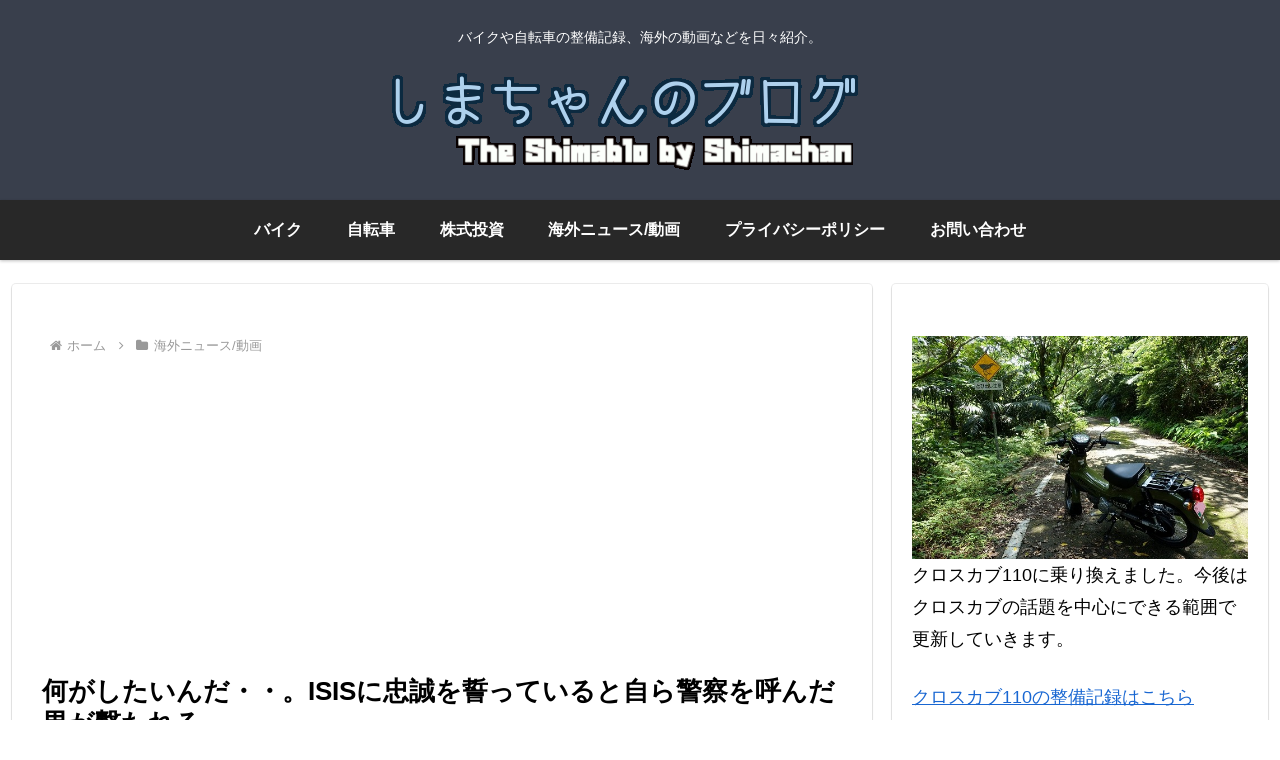

--- FILE ---
content_type: text/html; charset=utf-8
request_url: https://www.google.com/recaptcha/api2/aframe
body_size: 267
content:
<!DOCTYPE HTML><html><head><meta http-equiv="content-type" content="text/html; charset=UTF-8"></head><body><script nonce="w8eJWgNT-BF2-bkb0o4Ljg">/** Anti-fraud and anti-abuse applications only. See google.com/recaptcha */ try{var clients={'sodar':'https://pagead2.googlesyndication.com/pagead/sodar?'};window.addEventListener("message",function(a){try{if(a.source===window.parent){var b=JSON.parse(a.data);var c=clients[b['id']];if(c){var d=document.createElement('img');d.src=c+b['params']+'&rc='+(localStorage.getItem("rc::a")?sessionStorage.getItem("rc::b"):"");window.document.body.appendChild(d);sessionStorage.setItem("rc::e",parseInt(sessionStorage.getItem("rc::e")||0)+1);localStorage.setItem("rc::h",'1769850508887');}}}catch(b){}});window.parent.postMessage("_grecaptcha_ready", "*");}catch(b){}</script></body></html>

--- FILE ---
content_type: text/css
request_url: https://shimachansblog.com/wp-content/themes/cocoon-child-master/style.css?ver=6.8.3&fver=20190210014037
body_size: 498
content:
@charset "UTF-8";

/*!
Theme Name: Cocoon Child
Template:   cocoon-master
Version:    0.0.5
*/

/************************************
** 子テーマ用のスタイルを書く
************************************/
/*必要ならばここにコードを書く*/
.article h2 {
    padding: 0;
    background: none;
}
.article h3 {
    border: none;
    padding: 0;
}
.article h4 {
    border: none;
    padding: 0;
}
.article h5 {
    border: none;
    padding: 0;
}
.article h6 {
    border: none;
    padding: 0;
}

.article h2 {
  font-size: 24px;
  padding: 20px;
  background-color: #a6c0d8;
}

.article h3 {
  border-left: 10px solid #6b97bf;
  border-right: 1px solid #6b97bf;
  border-top: 1px solid #6b97bf;
  border-bottom: 1px solid #6b97bf;
  font-size: 22px;
  padding: 6px 20px;
}

.article h4 {
    color: #000000;
    padding: 6px 20px;
    margin-top: 40px;
	margin-left: 10px;
    border-left: 10px solid #6b97bf;
	border-bottom: none;
	font-size: 20px;
}

.article h5 {
    color: #000000;
    padding: .2em 1em;
    margin-top: 40px;
	margin-left: 10px;
    border-left: 8px solid #6b97bf;
	border-bottom: none;
	font-size: 18px;
}

.article h6 {
  border-bottom: 2px solid #6b97bf;
  font-size: 18px;
}

.sidebar h3 {
background-color: #6b97bf;
padding: 2px 10px;
margin: 16px 0;
font-size: 18px;	
}

/************************************
** レスポンシブデザイン用のメディアクエリ
************************************/
/*1240px以下*/
@media screen and (max-width: 1240px){
  /*必要ならばここにコードを書く*/
}

/*1030px以下*/
@media screen and (max-width: 1030px){
  /*必要ならばここにコードを書く*/
}

/*768px以下*/
@media screen and (max-width: 768px){
  /*必要ならばここにコードを書く*/
}

/*480px以下*/
@media screen and (max-width: 480px){
  /*必要ならばここにコードを書く*/
}

--- FILE ---
content_type: application/javascript
request_url: https://ad.jp.ap.valuecommerce.com/servlet/jsbanner?sid=3426593&pid=885494344
body_size: 961
content:
if(typeof(__vc_paramstr) === "undefined"){__vc_paramstr = "";}if(!__vc_paramstr && location.ancestorOrigins){__vc_dlist = location.ancestorOrigins;__vc_srcurl = "&_su="+encodeURIComponent(document.URL);__vc_dlarr = [];__vc_paramstr = "";for ( var i=0, l=__vc_dlist.length; l>i; i++ ) {__vc_dlarr.push(__vc_dlist[i]);}__vc_paramstr = "&_su="+encodeURIComponent(document.URL);if (__vc_dlarr.length){__vc_paramstr = __vc_paramstr + "&_dl=" + encodeURIComponent(__vc_dlarr.join(','));}}document.write("<A TARGET='_top' HREF='//ck.jp.ap.valuecommerce.com/servlet/referral?va=2614034&sid=3426593&pid=885494344&vcid=oJpuu2nuo6bKg_X6ifEaqMru30im39LwK7hS2nFOzRRFUYLWx1l3f6g-yUQ9pUtnvitfUtfT-hOaCBWKJRT9IKJq6lwyDr5h&vcpub=0.569598"+__vc_paramstr+"' rel='nofollow'><IMG BORDER=0 SRC='//i.imgvc.com/vc/images/00/27/e3/12.gif'></A>");